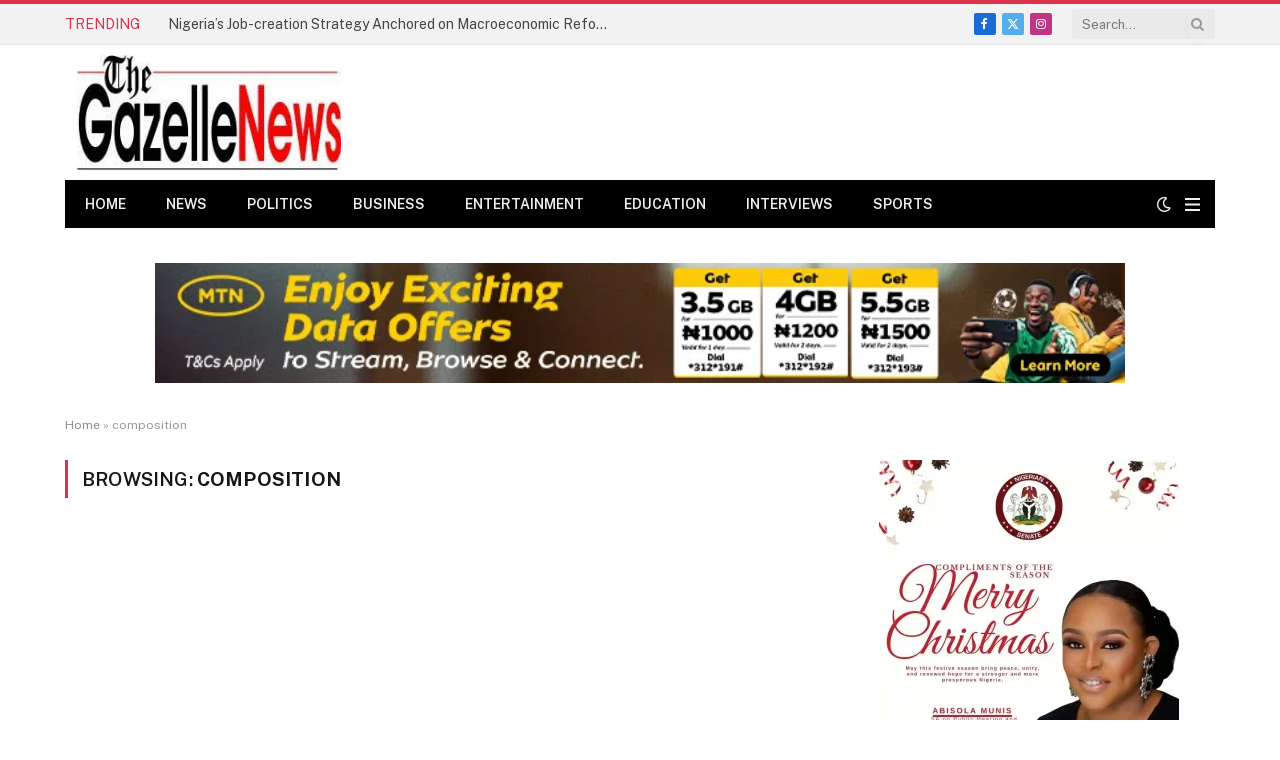

--- FILE ---
content_type: text/html; charset=utf-8
request_url: https://www.google.com/recaptcha/api2/aframe
body_size: 267
content:
<!DOCTYPE HTML><html><head><meta http-equiv="content-type" content="text/html; charset=UTF-8"></head><body><script nonce="RH6AMa2EaanUDRMh-mTHSg">/** Anti-fraud and anti-abuse applications only. See google.com/recaptcha */ try{var clients={'sodar':'https://pagead2.googlesyndication.com/pagead/sodar?'};window.addEventListener("message",function(a){try{if(a.source===window.parent){var b=JSON.parse(a.data);var c=clients[b['id']];if(c){var d=document.createElement('img');d.src=c+b['params']+'&rc='+(localStorage.getItem("rc::a")?sessionStorage.getItem("rc::b"):"");window.document.body.appendChild(d);sessionStorage.setItem("rc::e",parseInt(sessionStorage.getItem("rc::e")||0)+1);localStorage.setItem("rc::h",'1768934931076');}}}catch(b){}});window.parent.postMessage("_grecaptcha_ready", "*");}catch(b){}</script></body></html>